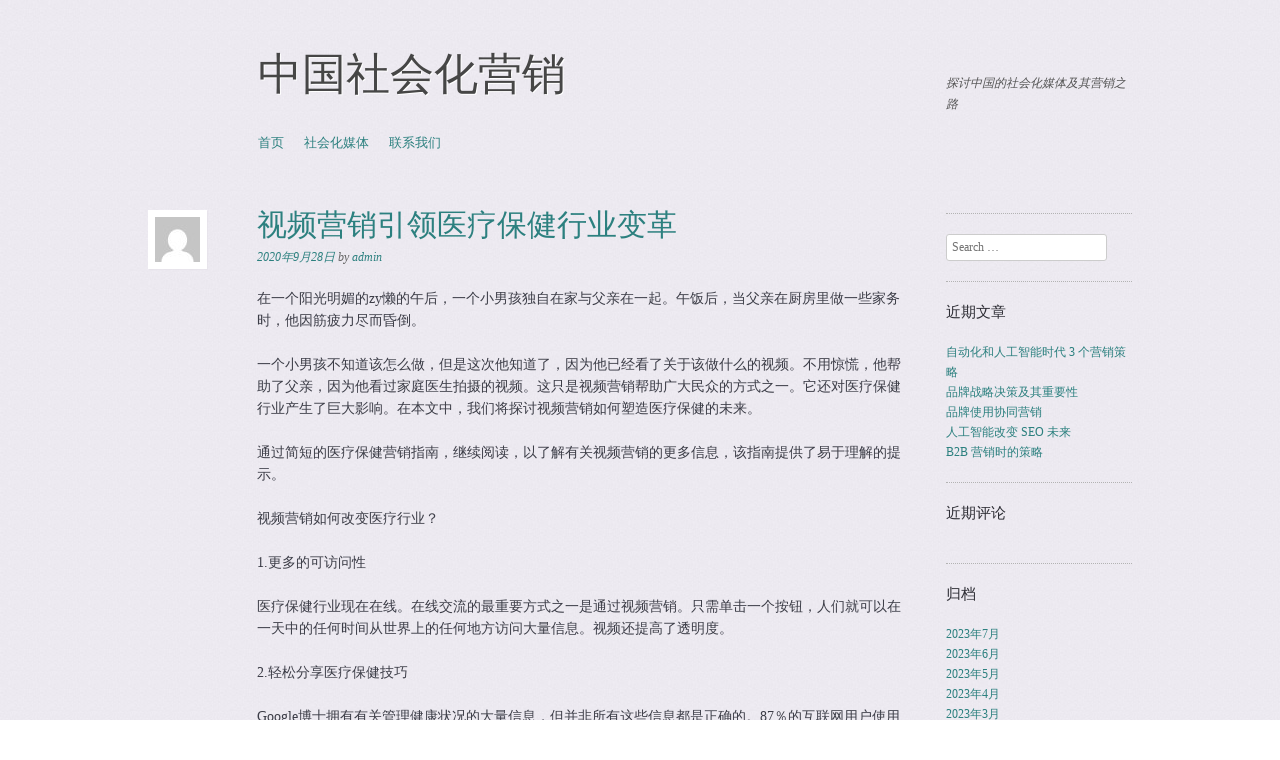

--- FILE ---
content_type: text/html; charset=UTF-8
request_url: http://www.chinasnm.com/%E8%A7%86%E9%A2%91%E8%90%A5%E9%94%80%E5%BC%95%E9%A2%86%E5%8C%BB%E7%96%97%E4%BF%9D%E5%81%A5%E8%A1%8C%E4%B8%9A%E5%8F%98%E9%9D%A9/
body_size: 9161
content:
<!DOCTYPE html>
<!--[if IE 8]>
<html id="ie8" lang="zh-CN">
<![endif]-->
<!--[if !(IE 8)]><!-->
<html lang="zh-CN">
<!--<![endif]-->
<head>
<meta charset="UTF-8" />
<meta name="viewport" content="width=device-width, initial-scale=1.0" />
<!-- Always force latest IE rendering engine (even in intranet) & Chrome Frame -->
<meta http-equiv="X-UA-Compatible" content="IE=edge,chrome=1">
<title>视频营销引领医疗保健行业变革 | 中国社会化营销</title>
<link rel="profile" href="http://gmpg.org/xfn/11" />
<link rel="pingback" href="http://www.chinasnm.com/xmlrpc.php" />
<!--[if lt IE 9]>
<script src="http://www.chinasnm.com/wp-content/themes/sundance/js/html5.js" type="text/javascript"></script>
<![endif]-->
<meta name='robots' content='max-image-preview:large' />
<link rel='dns-prefetch' href='//fonts.googleapis.com' />
<link rel='dns-prefetch' href='//www.googletagmanager.com' />
<link rel="alternate" type="application/rss+xml" title="中国社会化营销 &raquo; Feed" href="http://www.chinasnm.com/feed/" />
<link rel="alternate" type="application/rss+xml" title="中国社会化营销 &raquo; 评论Feed" href="http://www.chinasnm.com/comments/feed/" />
<script type="text/javascript">
window._wpemojiSettings = {"baseUrl":"https:\/\/s.w.org\/images\/core\/emoji\/14.0.0\/72x72\/","ext":".png","svgUrl":"https:\/\/s.w.org\/images\/core\/emoji\/14.0.0\/svg\/","svgExt":".svg","source":{"concatemoji":"http:\/\/www.chinasnm.com\/wp-includes\/js\/wp-emoji-release.min.js?ver=6.2.8"}};
/*! This file is auto-generated */
!function(e,a,t){var n,r,o,i=a.createElement("canvas"),p=i.getContext&&i.getContext("2d");function s(e,t){p.clearRect(0,0,i.width,i.height),p.fillText(e,0,0);e=i.toDataURL();return p.clearRect(0,0,i.width,i.height),p.fillText(t,0,0),e===i.toDataURL()}function c(e){var t=a.createElement("script");t.src=e,t.defer=t.type="text/javascript",a.getElementsByTagName("head")[0].appendChild(t)}for(o=Array("flag","emoji"),t.supports={everything:!0,everythingExceptFlag:!0},r=0;r<o.length;r++)t.supports[o[r]]=function(e){if(p&&p.fillText)switch(p.textBaseline="top",p.font="600 32px Arial",e){case"flag":return s("\ud83c\udff3\ufe0f\u200d\u26a7\ufe0f","\ud83c\udff3\ufe0f\u200b\u26a7\ufe0f")?!1:!s("\ud83c\uddfa\ud83c\uddf3","\ud83c\uddfa\u200b\ud83c\uddf3")&&!s("\ud83c\udff4\udb40\udc67\udb40\udc62\udb40\udc65\udb40\udc6e\udb40\udc67\udb40\udc7f","\ud83c\udff4\u200b\udb40\udc67\u200b\udb40\udc62\u200b\udb40\udc65\u200b\udb40\udc6e\u200b\udb40\udc67\u200b\udb40\udc7f");case"emoji":return!s("\ud83e\udef1\ud83c\udffb\u200d\ud83e\udef2\ud83c\udfff","\ud83e\udef1\ud83c\udffb\u200b\ud83e\udef2\ud83c\udfff")}return!1}(o[r]),t.supports.everything=t.supports.everything&&t.supports[o[r]],"flag"!==o[r]&&(t.supports.everythingExceptFlag=t.supports.everythingExceptFlag&&t.supports[o[r]]);t.supports.everythingExceptFlag=t.supports.everythingExceptFlag&&!t.supports.flag,t.DOMReady=!1,t.readyCallback=function(){t.DOMReady=!0},t.supports.everything||(n=function(){t.readyCallback()},a.addEventListener?(a.addEventListener("DOMContentLoaded",n,!1),e.addEventListener("load",n,!1)):(e.attachEvent("onload",n),a.attachEvent("onreadystatechange",function(){"complete"===a.readyState&&t.readyCallback()})),(e=t.source||{}).concatemoji?c(e.concatemoji):e.wpemoji&&e.twemoji&&(c(e.twemoji),c(e.wpemoji)))}(window,document,window._wpemojiSettings);
</script>
<style type="text/css">
img.wp-smiley,
img.emoji {
	display: inline !important;
	border: none !important;
	box-shadow: none !important;
	height: 1em !important;
	width: 1em !important;
	margin: 0 0.07em !important;
	vertical-align: -0.1em !important;
	background: none !important;
	padding: 0 !important;
}
</style>
	<link rel='stylesheet' id='wp-block-library-css' href='http://www.chinasnm.com/wp-includes/css/dist/block-library/style.min.css?ver=6.2.8' type='text/css' media='all' />
<link rel='stylesheet' id='classic-theme-styles-css' href='http://www.chinasnm.com/wp-includes/css/classic-themes.min.css?ver=6.2.8' type='text/css' media='all' />
<style id='global-styles-inline-css' type='text/css'>
body{--wp--preset--color--black: #000000;--wp--preset--color--cyan-bluish-gray: #abb8c3;--wp--preset--color--white: #ffffff;--wp--preset--color--pale-pink: #f78da7;--wp--preset--color--vivid-red: #cf2e2e;--wp--preset--color--luminous-vivid-orange: #ff6900;--wp--preset--color--luminous-vivid-amber: #fcb900;--wp--preset--color--light-green-cyan: #7bdcb5;--wp--preset--color--vivid-green-cyan: #00d084;--wp--preset--color--pale-cyan-blue: #8ed1fc;--wp--preset--color--vivid-cyan-blue: #0693e3;--wp--preset--color--vivid-purple: #9b51e0;--wp--preset--gradient--vivid-cyan-blue-to-vivid-purple: linear-gradient(135deg,rgba(6,147,227,1) 0%,rgb(155,81,224) 100%);--wp--preset--gradient--light-green-cyan-to-vivid-green-cyan: linear-gradient(135deg,rgb(122,220,180) 0%,rgb(0,208,130) 100%);--wp--preset--gradient--luminous-vivid-amber-to-luminous-vivid-orange: linear-gradient(135deg,rgba(252,185,0,1) 0%,rgba(255,105,0,1) 100%);--wp--preset--gradient--luminous-vivid-orange-to-vivid-red: linear-gradient(135deg,rgba(255,105,0,1) 0%,rgb(207,46,46) 100%);--wp--preset--gradient--very-light-gray-to-cyan-bluish-gray: linear-gradient(135deg,rgb(238,238,238) 0%,rgb(169,184,195) 100%);--wp--preset--gradient--cool-to-warm-spectrum: linear-gradient(135deg,rgb(74,234,220) 0%,rgb(151,120,209) 20%,rgb(207,42,186) 40%,rgb(238,44,130) 60%,rgb(251,105,98) 80%,rgb(254,248,76) 100%);--wp--preset--gradient--blush-light-purple: linear-gradient(135deg,rgb(255,206,236) 0%,rgb(152,150,240) 100%);--wp--preset--gradient--blush-bordeaux: linear-gradient(135deg,rgb(254,205,165) 0%,rgb(254,45,45) 50%,rgb(107,0,62) 100%);--wp--preset--gradient--luminous-dusk: linear-gradient(135deg,rgb(255,203,112) 0%,rgb(199,81,192) 50%,rgb(65,88,208) 100%);--wp--preset--gradient--pale-ocean: linear-gradient(135deg,rgb(255,245,203) 0%,rgb(182,227,212) 50%,rgb(51,167,181) 100%);--wp--preset--gradient--electric-grass: linear-gradient(135deg,rgb(202,248,128) 0%,rgb(113,206,126) 100%);--wp--preset--gradient--midnight: linear-gradient(135deg,rgb(2,3,129) 0%,rgb(40,116,252) 100%);--wp--preset--duotone--dark-grayscale: url('#wp-duotone-dark-grayscale');--wp--preset--duotone--grayscale: url('#wp-duotone-grayscale');--wp--preset--duotone--purple-yellow: url('#wp-duotone-purple-yellow');--wp--preset--duotone--blue-red: url('#wp-duotone-blue-red');--wp--preset--duotone--midnight: url('#wp-duotone-midnight');--wp--preset--duotone--magenta-yellow: url('#wp-duotone-magenta-yellow');--wp--preset--duotone--purple-green: url('#wp-duotone-purple-green');--wp--preset--duotone--blue-orange: url('#wp-duotone-blue-orange');--wp--preset--font-size--small: 13px;--wp--preset--font-size--medium: 20px;--wp--preset--font-size--large: 36px;--wp--preset--font-size--x-large: 42px;--wp--preset--spacing--20: 0.44rem;--wp--preset--spacing--30: 0.67rem;--wp--preset--spacing--40: 1rem;--wp--preset--spacing--50: 1.5rem;--wp--preset--spacing--60: 2.25rem;--wp--preset--spacing--70: 3.38rem;--wp--preset--spacing--80: 5.06rem;--wp--preset--shadow--natural: 6px 6px 9px rgba(0, 0, 0, 0.2);--wp--preset--shadow--deep: 12px 12px 50px rgba(0, 0, 0, 0.4);--wp--preset--shadow--sharp: 6px 6px 0px rgba(0, 0, 0, 0.2);--wp--preset--shadow--outlined: 6px 6px 0px -3px rgba(255, 255, 255, 1), 6px 6px rgba(0, 0, 0, 1);--wp--preset--shadow--crisp: 6px 6px 0px rgba(0, 0, 0, 1);}:where(.is-layout-flex){gap: 0.5em;}body .is-layout-flow > .alignleft{float: left;margin-inline-start: 0;margin-inline-end: 2em;}body .is-layout-flow > .alignright{float: right;margin-inline-start: 2em;margin-inline-end: 0;}body .is-layout-flow > .aligncenter{margin-left: auto !important;margin-right: auto !important;}body .is-layout-constrained > .alignleft{float: left;margin-inline-start: 0;margin-inline-end: 2em;}body .is-layout-constrained > .alignright{float: right;margin-inline-start: 2em;margin-inline-end: 0;}body .is-layout-constrained > .aligncenter{margin-left: auto !important;margin-right: auto !important;}body .is-layout-constrained > :where(:not(.alignleft):not(.alignright):not(.alignfull)){max-width: var(--wp--style--global--content-size);margin-left: auto !important;margin-right: auto !important;}body .is-layout-constrained > .alignwide{max-width: var(--wp--style--global--wide-size);}body .is-layout-flex{display: flex;}body .is-layout-flex{flex-wrap: wrap;align-items: center;}body .is-layout-flex > *{margin: 0;}:where(.wp-block-columns.is-layout-flex){gap: 2em;}.has-black-color{color: var(--wp--preset--color--black) !important;}.has-cyan-bluish-gray-color{color: var(--wp--preset--color--cyan-bluish-gray) !important;}.has-white-color{color: var(--wp--preset--color--white) !important;}.has-pale-pink-color{color: var(--wp--preset--color--pale-pink) !important;}.has-vivid-red-color{color: var(--wp--preset--color--vivid-red) !important;}.has-luminous-vivid-orange-color{color: var(--wp--preset--color--luminous-vivid-orange) !important;}.has-luminous-vivid-amber-color{color: var(--wp--preset--color--luminous-vivid-amber) !important;}.has-light-green-cyan-color{color: var(--wp--preset--color--light-green-cyan) !important;}.has-vivid-green-cyan-color{color: var(--wp--preset--color--vivid-green-cyan) !important;}.has-pale-cyan-blue-color{color: var(--wp--preset--color--pale-cyan-blue) !important;}.has-vivid-cyan-blue-color{color: var(--wp--preset--color--vivid-cyan-blue) !important;}.has-vivid-purple-color{color: var(--wp--preset--color--vivid-purple) !important;}.has-black-background-color{background-color: var(--wp--preset--color--black) !important;}.has-cyan-bluish-gray-background-color{background-color: var(--wp--preset--color--cyan-bluish-gray) !important;}.has-white-background-color{background-color: var(--wp--preset--color--white) !important;}.has-pale-pink-background-color{background-color: var(--wp--preset--color--pale-pink) !important;}.has-vivid-red-background-color{background-color: var(--wp--preset--color--vivid-red) !important;}.has-luminous-vivid-orange-background-color{background-color: var(--wp--preset--color--luminous-vivid-orange) !important;}.has-luminous-vivid-amber-background-color{background-color: var(--wp--preset--color--luminous-vivid-amber) !important;}.has-light-green-cyan-background-color{background-color: var(--wp--preset--color--light-green-cyan) !important;}.has-vivid-green-cyan-background-color{background-color: var(--wp--preset--color--vivid-green-cyan) !important;}.has-pale-cyan-blue-background-color{background-color: var(--wp--preset--color--pale-cyan-blue) !important;}.has-vivid-cyan-blue-background-color{background-color: var(--wp--preset--color--vivid-cyan-blue) !important;}.has-vivid-purple-background-color{background-color: var(--wp--preset--color--vivid-purple) !important;}.has-black-border-color{border-color: var(--wp--preset--color--black) !important;}.has-cyan-bluish-gray-border-color{border-color: var(--wp--preset--color--cyan-bluish-gray) !important;}.has-white-border-color{border-color: var(--wp--preset--color--white) !important;}.has-pale-pink-border-color{border-color: var(--wp--preset--color--pale-pink) !important;}.has-vivid-red-border-color{border-color: var(--wp--preset--color--vivid-red) !important;}.has-luminous-vivid-orange-border-color{border-color: var(--wp--preset--color--luminous-vivid-orange) !important;}.has-luminous-vivid-amber-border-color{border-color: var(--wp--preset--color--luminous-vivid-amber) !important;}.has-light-green-cyan-border-color{border-color: var(--wp--preset--color--light-green-cyan) !important;}.has-vivid-green-cyan-border-color{border-color: var(--wp--preset--color--vivid-green-cyan) !important;}.has-pale-cyan-blue-border-color{border-color: var(--wp--preset--color--pale-cyan-blue) !important;}.has-vivid-cyan-blue-border-color{border-color: var(--wp--preset--color--vivid-cyan-blue) !important;}.has-vivid-purple-border-color{border-color: var(--wp--preset--color--vivid-purple) !important;}.has-vivid-cyan-blue-to-vivid-purple-gradient-background{background: var(--wp--preset--gradient--vivid-cyan-blue-to-vivid-purple) !important;}.has-light-green-cyan-to-vivid-green-cyan-gradient-background{background: var(--wp--preset--gradient--light-green-cyan-to-vivid-green-cyan) !important;}.has-luminous-vivid-amber-to-luminous-vivid-orange-gradient-background{background: var(--wp--preset--gradient--luminous-vivid-amber-to-luminous-vivid-orange) !important;}.has-luminous-vivid-orange-to-vivid-red-gradient-background{background: var(--wp--preset--gradient--luminous-vivid-orange-to-vivid-red) !important;}.has-very-light-gray-to-cyan-bluish-gray-gradient-background{background: var(--wp--preset--gradient--very-light-gray-to-cyan-bluish-gray) !important;}.has-cool-to-warm-spectrum-gradient-background{background: var(--wp--preset--gradient--cool-to-warm-spectrum) !important;}.has-blush-light-purple-gradient-background{background: var(--wp--preset--gradient--blush-light-purple) !important;}.has-blush-bordeaux-gradient-background{background: var(--wp--preset--gradient--blush-bordeaux) !important;}.has-luminous-dusk-gradient-background{background: var(--wp--preset--gradient--luminous-dusk) !important;}.has-pale-ocean-gradient-background{background: var(--wp--preset--gradient--pale-ocean) !important;}.has-electric-grass-gradient-background{background: var(--wp--preset--gradient--electric-grass) !important;}.has-midnight-gradient-background{background: var(--wp--preset--gradient--midnight) !important;}.has-small-font-size{font-size: var(--wp--preset--font-size--small) !important;}.has-medium-font-size{font-size: var(--wp--preset--font-size--medium) !important;}.has-large-font-size{font-size: var(--wp--preset--font-size--large) !important;}.has-x-large-font-size{font-size: var(--wp--preset--font-size--x-large) !important;}
.wp-block-navigation a:where(:not(.wp-element-button)){color: inherit;}
:where(.wp-block-columns.is-layout-flex){gap: 2em;}
.wp-block-pullquote{font-size: 1.5em;line-height: 1.6;}
</style>
<link rel='stylesheet' id='contact-form-7-css' href='http://www.chinasnm.com/wp-content/plugins/contact-form-7/includes/css/styles.css?ver=5.8.7' type='text/css' media='all' />
<link rel='stylesheet' id='style-css' href='http://www.chinasnm.com/wp-content/themes/sundance/style.css?ver=6.2.8' type='text/css' media='all' />
<link rel='stylesheet' id='sundance-droid-serif-css' href='http://fonts.googleapis.com/css?family=Droid+Serif%3A400%2C700%2C400italic%2C700italic&#038;ver=20120821' type='text/css' media='all' />
<script type='text/javascript' src='http://www.chinasnm.com/wp-includes/js/jquery/jquery.min.js?ver=3.6.4' id='jquery-core-js'></script>
<script type='text/javascript' src='http://www.chinasnm.com/wp-includes/js/jquery/jquery-migrate.min.js?ver=3.4.0' id='jquery-migrate-js'></script>
<link rel="https://api.w.org/" href="http://www.chinasnm.com/wp-json/" /><link rel="alternate" type="application/json" href="http://www.chinasnm.com/wp-json/wp/v2/posts/429" /><link rel="EditURI" type="application/rsd+xml" title="RSD" href="http://www.chinasnm.com/xmlrpc.php?rsd" />
<link rel="wlwmanifest" type="application/wlwmanifest+xml" href="http://www.chinasnm.com/wp-includes/wlwmanifest.xml" />
<meta name="generator" content="WordPress 6.2.8" />
<link rel="canonical" href="http://www.chinasnm.com/%e8%a7%86%e9%a2%91%e8%90%a5%e9%94%80%e5%bc%95%e9%a2%86%e5%8c%bb%e7%96%97%e4%bf%9d%e5%81%a5%e8%a1%8c%e4%b8%9a%e5%8f%98%e9%9d%a9/" />
<link rel='shortlink' href='http://www.chinasnm.com/?p=429' />
<link rel="alternate" type="application/json+oembed" href="http://www.chinasnm.com/wp-json/oembed/1.0/embed?url=http%3A%2F%2Fwww.chinasnm.com%2F%25e8%25a7%2586%25e9%25a2%2591%25e8%2590%25a5%25e9%2594%2580%25e5%25bc%2595%25e9%25a2%2586%25e5%258c%25bb%25e7%2596%2597%25e4%25bf%259d%25e5%2581%25a5%25e8%25a1%258c%25e4%25b8%259a%25e5%258f%2598%25e9%259d%25a9%2F" />
<link rel="alternate" type="text/xml+oembed" href="http://www.chinasnm.com/wp-json/oembed/1.0/embed?url=http%3A%2F%2Fwww.chinasnm.com%2F%25e8%25a7%2586%25e9%25a2%2591%25e8%2590%25a5%25e9%2594%2580%25e5%25bc%2595%25e9%25a2%2586%25e5%258c%25bb%25e7%2596%2597%25e4%25bf%259d%25e5%2581%25a5%25e8%25a1%258c%25e4%25b8%259a%25e5%258f%2598%25e9%259d%25a9%2F&#038;format=xml" />
<meta name="generator" content="Site Kit by Google 1.170.0" /><style type="text/css">.recentcomments a{display:inline !important;padding:0 !important;margin:0 !important;}</style><style type="text/css" id="custom-background-css">
body.custom-background { background-image: url("http://www.chinasnm.com/wp-content/themes/sundance/images/bg.jpg"); background-position: left top; background-size: auto; background-repeat: repeat; background-attachment: scroll; }
</style>
	</head>

<body class="post-template-default single single-post postid-429 single-format-standard custom-background">
<div id="page" class="hfeed site">
		<header id="masthead" class="site-header" role="banner">
		<div class="masthead-inner clear-fix">
			<hgroup>
				<h1 class="site-title"><a href="http://www.chinasnm.com/" title="中国社会化营销" rel="home">中国社会化营销</a></h1>
				<h2 class="site-description">探讨中国的社会化媒体及其营销之路</h2>
			</hgroup>

			
			<nav role="navigation" class="site-navigation main-navigation">
				<h1 class="assistive-text">Menu</h1>
				<div class="assistive-text skip-link"><a href="#content" title="Skip to content">Skip to content</a></div>

				<div class="menu"><ul>
<li ><a href="http://www.chinasnm.com/">首页</a></li><li class="page_item page-item-2"><a href="http://www.chinasnm.com/%e7%a4%be%e4%bc%9a%e5%8c%96%e5%aa%92%e4%bd%93/">社会化媒体</a></li>
<li class="page_item page-item-75"><a href="http://www.chinasnm.com/%e8%81%94%e7%b3%bb%e6%88%91%e4%bb%ac/">联系我们</a></li>
</ul></div>
			</nav>
		</div>
	</header><!-- #masthead .site-header -->

	<div id="main" class="clear-fix">
		
		<div id="primary" class="site-content">
			<div id="content" role="main">

			
				
<article id="post-429" class="post-429 post type-post status-publish format-standard hentry category-17 tag-60">

	<header class="entry-header">
		<a href="http://www.chinasnm.com/author/admin/" title="View all posts by admin">
			<img alt='' src='http://0.gravatar.com/avatar/63c9dd3e61fff0cbf09d9733d7d50b08?s=45&#038;d=mm&#038;r=g' srcset='http://0.gravatar.com/avatar/63c9dd3e61fff0cbf09d9733d7d50b08?s=90&#038;d=mm&#038;r=g 2x' class='avatar avatar-45 photo' height='45' width='45' loading='lazy' decoding='async'/>		</a>

		<h1 class="entry-title">视频营销引领医疗保健行业变革</h1>

		<div class="entry-meta">
			<a href="http://www.chinasnm.com/%e8%a7%86%e9%a2%91%e8%90%a5%e9%94%80%e5%bc%95%e9%a2%86%e5%8c%bb%e7%96%97%e4%bf%9d%e5%81%a5%e8%a1%8c%e4%b8%9a%e5%8f%98%e9%9d%a9/" title="09:13" rel="bookmark"><time class="entry-date" datetime="2020-09-28T09:13:45+08:00" pubdate>2020年9月28日</time></a><span class="byline"> by <span class="author vcard"><a class="url fn n" href="http://www.chinasnm.com/author/admin/" title="View all posts by admin" rel="author">admin</a></span></span>		</div><!-- .entry-meta -->
	</header><!-- .entry-header -->

	<div class="entry-content">
		
<p>在一个阳光明媚的zy懒的午后，一个小男孩独自在家与父亲在一起。午饭后，当父亲在厨房里做一些家务时，他因筋疲力尽而昏倒。</p>



<p>一个小男孩不知道该怎么做，但是这次他知道了，因为他已经看了关于该做什么的视频。不用惊慌，他帮助了父亲，因为他看过家庭医生拍摄的视频。这只是视频营销帮助广大民众的方式之一。它还对医疗保健行业产生了巨大影响。在本文中，我们将探讨视频营销如何塑造医疗保健的未来。</p>



<p>通过简短的医疗保健营销指南，继续阅读，以了解有关视频营销的更多信息，该指南提供了易于理解的提示。</p>



<p>视频营销如何改变医疗行业？</p>



<p>1.更多的可访问性</p>



<p>医疗保健行业现在在线。在线交流的最重要方式之一是通过视频营销。只需单击一个按钮，人们就可以在一天中的任何时间从世界上的任何地方访问大量信息。视频还提高了透明度。</p>



<p>2.轻松分享医疗保健技巧</p>



<p>Google博士拥有有关管理健康状况的大量信息，但并非所有这些信息都是正确的。87％的互联网用户使用它来查找有关健康的答案。然后，他们中的许多人都感到焦虑。</p>



<p>3.将人们与全球专家联系起来</p>



<p>小组讨论，专访等向全球经验丰富的医生提供人们信息，这有助于更好地为患者或家庭成员做出决策，尤其是在严重疾病期间。</p>



<p>4.覆盖面更大，潜在客户更多</p>



<p>视频是当今最吸引人的内容格式。您可以通过视频而不是文字或照片来吸引大量的人。分享视频的机会也更高。</p>



<p>5.更好的广告</p>



<p>由于视频具有视觉吸引力，因此它们与观众建立了情感联系。例如，推荐视频激发了观众的信任。您可能会收到来自潜在客户的更多咨询请求。</p>



<p>6.更好的示范</p>



<p>视频可用于更好的演示，手术前或产品。视频不是阅读一套说明，而是一种向人们解释事物运作方式的更好方法。例如，如果不告诉别人血压计的工作原理，只给他们看一段视频，就变得很容易理解。</p>



<p>视频营销在医疗保健中的未来</p>



<p>到2020年，视频的在线流量将达到80％。未来，视频营销将在更多地了解医生档案（白大褂内的人），程序信息（外科手术或程序将如何进行深入了解），医疗保健指南，患者等方面发挥重要作用推荐等</p>



<p>远程医疗在融合了人工智能，机器学习等实践之后，可以帮助建立虚拟诊所。使用InVideo等视频编辑器进行编辑。<br><br>视频营销使所有医疗保健利益相关者都可以直接与患者和客户建立联系。这些视频可用于帮助人们过上更健康的生活方式。</p>



<p>带有视频的登录页面在Google上的排名也往往较高。通过一些SEO努力，您可以使视频更容易被发现。在视频说明和标题中添加关键字。</p>



<p>医疗保健行业肯定正在通过视频营销发展。视频是教育和告知人们并增强整体客户体验的最佳方式。</p>
			</div><!-- .entry-content -->

	<footer class="entry-meta">
		This entry was posted in <a href="http://www.chinasnm.com/category/%e8%90%a5%e9%94%80/" rel="category tag">营销</a> and tagged <a href="http://www.chinasnm.com/tag/%e8%a7%86%e9%a2%91%e8%90%a5%e9%94%80/" rel="tag">视频营销</a>. Bookmark the <a href="http://www.chinasnm.com/%e8%a7%86%e9%a2%91%e8%90%a5%e9%94%80%e5%bc%95%e9%a2%86%e5%8c%bb%e7%96%97%e4%bf%9d%e5%81%a5%e8%a1%8c%e4%b8%9a%e5%8f%98%e9%9d%a9/" title="Permalink to 视频营销引领医疗保健行业变革" rel="bookmark">permalink</a>.
			</footer><!-- .entry-meta -->
</article><!-- #post-429 -->
					<nav role="navigation" id="nav-below" class="site-navigation post-navigation">
		<h1 class="assistive-text">Post navigation</h1>

	
		<div class="nav-previous"><a href="http://www.chinasnm.com/9%e4%b8%aa%e8%a7%86%e9%a2%91%e8%90%a5%e9%94%80%e6%8c%91%e6%88%98%e5%8f%8a%e5%85%b6%e8%a7%a3%e5%86%b3%e6%96%b9%e6%b3%95/" rel="prev"><span class="meta-nav">&larr;</span> 9个视频营销挑战及其解决方法</a></div>		<div class="nav-next"><a href="http://www.chinasnm.com/%e8%a7%86%e9%a2%91%e8%90%a5%e9%94%80%e6%8a%80%e5%b7%a7%e5%a2%9e%e5%8a%a0%e6%b5%81%e9%87%8f%e5%92%8c%e8%bd%ac%e5%8c%96/" rel="next">视频营销技巧增加流量和转化 <span class="meta-nav">&rarr;</span></a></div>
	
	</nav><!-- #nav-below -->
	
				
			
			</div><!-- #content -->
		</div><!-- #primary .site-content -->

		<div id="secondary" class="widget-area" role="complementary">
			
			
			
				<aside id="search-2" class="widget widget_search">	<form method="get" id="searchform" action="http://www.chinasnm.com/" role="search">
		<label for="s" class="assistive-text">Search</label>
		<input type="text" class="field" name="s" id="s" placeholder="Search &hellip;" />
		<input type="submit" class="submit" name="submit" id="searchsubmit" value="Search" />
	</form></aside>
		<aside id="recent-posts-2" class="widget widget_recent_entries">
		<h1 class="widget-title">近期文章</h1>
		<ul>
											<li>
					<a href="http://www.chinasnm.com/%e8%87%aa%e5%8a%a8%e5%8c%96%e5%92%8c%e4%ba%ba%e5%b7%a5%e6%99%ba%e8%83%bd%e6%97%b6%e4%bb%a3-3-%e4%b8%aa%e8%90%a5%e9%94%80%e7%ad%96%e7%95%a5/">自动化和人工智能时代 3 个营销策略</a>
									</li>
											<li>
					<a href="http://www.chinasnm.com/%e5%93%81%e7%89%8c%e6%88%98%e7%95%a5%e5%86%b3%e7%ad%96%e5%8f%8a%e5%85%b6%e9%87%8d%e8%a6%81%e6%80%a7/">品牌战略决策及其重要性</a>
									</li>
											<li>
					<a href="http://www.chinasnm.com/%e5%93%81%e7%89%8c%e4%bd%bf%e7%94%a8%e5%8d%8f%e5%90%8c%e8%90%a5%e9%94%80/">品牌使用协同营销</a>
									</li>
											<li>
					<a href="http://www.chinasnm.com/%e4%ba%ba%e5%b7%a5%e6%99%ba%e8%83%bd%e6%94%b9%e5%8f%98-seo-%e6%9c%aa%e6%9d%a5/">人工智能改变 SEO 未来</a>
									</li>
											<li>
					<a href="http://www.chinasnm.com/b2b-%e8%90%a5%e9%94%80%e6%97%b6%e7%9a%84%e7%ad%96%e7%95%a5/">B2B 营销时的策略</a>
									</li>
					</ul>

		</aside><aside id="recent-comments-2" class="widget widget_recent_comments"><h1 class="widget-title">近期评论</h1><ul id="recentcomments"></ul></aside><aside id="archives-2" class="widget widget_archive"><h1 class="widget-title">归档</h1>
			<ul>
					<li><a href='http://www.chinasnm.com/2023/07/'>2023年7月</a></li>
	<li><a href='http://www.chinasnm.com/2023/06/'>2023年6月</a></li>
	<li><a href='http://www.chinasnm.com/2023/05/'>2023年5月</a></li>
	<li><a href='http://www.chinasnm.com/2023/04/'>2023年4月</a></li>
	<li><a href='http://www.chinasnm.com/2023/03/'>2023年3月</a></li>
	<li><a href='http://www.chinasnm.com/2023/02/'>2023年2月</a></li>
	<li><a href='http://www.chinasnm.com/2023/01/'>2023年1月</a></li>
	<li><a href='http://www.chinasnm.com/2022/12/'>2022年12月</a></li>
	<li><a href='http://www.chinasnm.com/2022/11/'>2022年11月</a></li>
	<li><a href='http://www.chinasnm.com/2022/10/'>2022年10月</a></li>
	<li><a href='http://www.chinasnm.com/2022/09/'>2022年9月</a></li>
	<li><a href='http://www.chinasnm.com/2022/08/'>2022年8月</a></li>
	<li><a href='http://www.chinasnm.com/2022/07/'>2022年7月</a></li>
	<li><a href='http://www.chinasnm.com/2022/06/'>2022年6月</a></li>
	<li><a href='http://www.chinasnm.com/2022/05/'>2022年5月</a></li>
	<li><a href='http://www.chinasnm.com/2022/04/'>2022年4月</a></li>
	<li><a href='http://www.chinasnm.com/2022/03/'>2022年3月</a></li>
	<li><a href='http://www.chinasnm.com/2022/02/'>2022年2月</a></li>
	<li><a href='http://www.chinasnm.com/2022/01/'>2022年1月</a></li>
	<li><a href='http://www.chinasnm.com/2021/12/'>2021年12月</a></li>
	<li><a href='http://www.chinasnm.com/2021/11/'>2021年11月</a></li>
	<li><a href='http://www.chinasnm.com/2021/10/'>2021年10月</a></li>
	<li><a href='http://www.chinasnm.com/2021/09/'>2021年9月</a></li>
	<li><a href='http://www.chinasnm.com/2021/08/'>2021年8月</a></li>
	<li><a href='http://www.chinasnm.com/2021/07/'>2021年7月</a></li>
	<li><a href='http://www.chinasnm.com/2021/06/'>2021年6月</a></li>
	<li><a href='http://www.chinasnm.com/2021/05/'>2021年5月</a></li>
	<li><a href='http://www.chinasnm.com/2021/04/'>2021年4月</a></li>
	<li><a href='http://www.chinasnm.com/2021/03/'>2021年3月</a></li>
	<li><a href='http://www.chinasnm.com/2021/02/'>2021年2月</a></li>
	<li><a href='http://www.chinasnm.com/2021/01/'>2021年1月</a></li>
	<li><a href='http://www.chinasnm.com/2020/12/'>2020年12月</a></li>
	<li><a href='http://www.chinasnm.com/2020/11/'>2020年11月</a></li>
	<li><a href='http://www.chinasnm.com/2020/10/'>2020年10月</a></li>
	<li><a href='http://www.chinasnm.com/2020/09/'>2020年9月</a></li>
	<li><a href='http://www.chinasnm.com/2020/08/'>2020年8月</a></li>
	<li><a href='http://www.chinasnm.com/2020/07/'>2020年7月</a></li>
	<li><a href='http://www.chinasnm.com/2020/06/'>2020年6月</a></li>
	<li><a href='http://www.chinasnm.com/2020/05/'>2020年5月</a></li>
	<li><a href='http://www.chinasnm.com/2020/04/'>2020年4月</a></li>
	<li><a href='http://www.chinasnm.com/2020/03/'>2020年3月</a></li>
	<li><a href='http://www.chinasnm.com/2020/02/'>2020年2月</a></li>
	<li><a href='http://www.chinasnm.com/2016/10/'>2016年10月</a></li>
	<li><a href='http://www.chinasnm.com/2016/02/'>2016年2月</a></li>
	<li><a href='http://www.chinasnm.com/2016/01/'>2016年1月</a></li>
			</ul>

			</aside><aside id="categories-2" class="widget widget_categories"><h1 class="widget-title">分类</h1>
			<ul>
					<li class="cat-item cat-item-195"><a href="http://www.chinasnm.com/category/b2b%e8%90%a5%e9%94%80/">B2B营销</a>
</li>
	<li class="cat-item cat-item-12"><a href="http://www.chinasnm.com/category/seo/">SEO</a>
</li>
	<li class="cat-item cat-item-194"><a href="http://www.chinasnm.com/category/%e5%86%85%e5%ae%b9%e8%90%a5%e9%94%80/">内容营销</a>
</li>
	<li class="cat-item cat-item-205"><a href="http://www.chinasnm.com/category/%e5%93%81%e7%89%8c/">品牌</a>
</li>
	<li class="cat-item cat-item-191"><a href="http://www.chinasnm.com/category/%e5%9f%ba%e4%ba%8e%e5%b8%90%e6%88%b7%e8%90%a5%e9%94%80/">基于帐户营销</a>
</li>
	<li class="cat-item cat-item-224"><a href="http://www.chinasnm.com/category/%e6%96%87%e6%a1%88/">文案</a>
</li>
	<li class="cat-item cat-item-1"><a href="http://www.chinasnm.com/category/uncategorized/">未分类</a>
</li>
	<li class="cat-item cat-item-156"><a href="http://www.chinasnm.com/category/%e7%94%b5%e5%ad%90%e5%95%86%e5%8a%a1/">电子商务</a>
</li>
	<li class="cat-item cat-item-2"><a href="http://www.chinasnm.com/category/%e7%a4%be%e4%bc%9a%e5%8c%96%e8%90%a5%e9%94%80/">社会化营销</a>
</li>
	<li class="cat-item cat-item-4"><a href="http://www.chinasnm.com/category/%e7%a7%91%e6%8a%80/">科技</a>
</li>
	<li class="cat-item cat-item-186"><a href="http://www.chinasnm.com/category/%e7%bb%a9%e6%95%88/">绩效</a>
</li>
	<li class="cat-item cat-item-220"><a href="http://www.chinasnm.com/category/%e7%bd%91%e7%ba%a2%e8%90%a5%e9%94%80/">网红营销</a>
</li>
	<li class="cat-item cat-item-17"><a href="http://www.chinasnm.com/category/%e8%90%a5%e9%94%80/">营销</a>
</li>
	<li class="cat-item cat-item-188"><a href="http://www.chinasnm.com/category/%e8%90%a5%e9%94%80%e7%ad%96%e7%95%a5/">营销策略</a>
</li>
	<li class="cat-item cat-item-184"><a href="http://www.chinasnm.com/category/%e8%90%a5%e9%94%80%e8%87%aa%e5%8a%a8%e5%8c%96/">营销自动化</a>
</li>
	<li class="cat-item cat-item-175"><a href="http://www.chinasnm.com/category/%e8%a7%86%e8%a7%89%e8%90%a5%e9%94%80/">视觉营销</a>
</li>
	<li class="cat-item cat-item-168"><a href="http://www.chinasnm.com/category/%e8%a7%86%e9%a2%91%e4%bc%9a%e8%ae%ae/">视频会议</a>
</li>
			</ul>

			</aside><aside id="meta-2" class="widget widget_meta"><h1 class="widget-title">其他操作</h1>
		<ul>
						<li><a href="http://www.chinasnm.com/wp-login.php">登录</a></li>
			<li><a href="http://www.chinasnm.com/feed/">条目feed</a></li>
			<li><a href="http://www.chinasnm.com/comments/feed/">评论feed</a></li>

			<li><a href="https://cn.wordpress.org/">WordPress.org</a></li>
		</ul>

		</aside>
					</div><!-- #secondary .widget-area -->
	</div><!-- #main -->

	<footer id="colophon" class="site-footer" role="contentinfo">
		<div class="site-info">
						<a href="http://wordpress.org/" title="A Semantic Personal Publishing Platform" rel="generator">Proudly powered by WordPress</a>
			<span class="sep"> | </span>
			Theme: Sundance by <a href="https://wordpress.com/themes/" rel="designer">WordPress.com</a>.		</div><!-- .site-info -->
	</footer><!-- .site-footer .site-footer -->
</div><!-- #page .hfeed .site -->

<script type='text/javascript' src='http://www.chinasnm.com/wp-content/plugins/contact-form-7/includes/swv/js/index.js?ver=5.8.7' id='swv-js'></script>
<script type='text/javascript' id='contact-form-7-js-extra'>
/* <![CDATA[ */
var wpcf7 = {"api":{"root":"http:\/\/www.chinasnm.com\/wp-json\/","namespace":"contact-form-7\/v1"}};
/* ]]> */
</script>
<script type='text/javascript' src='http://www.chinasnm.com/wp-content/plugins/contact-form-7/includes/js/index.js?ver=5.8.7' id='contact-form-7-js'></script>
<script type='text/javascript' src='http://www.chinasnm.com/wp-content/themes/sundance/js/small-menu.js?ver=20120305' id='sundance-small-menu-js'></script>
<script type='text/javascript' src='http://www.chinasnm.com/wp-content/themes/sundance/js/jquery.flexslider.js?ver=20120903' id='sundance-flex-slider-js'></script>
<script type='text/javascript' src='http://www.chinasnm.com/wp-content/themes/sundance/js/theme.js?ver=20120213' id='sundance-theme-js'></script>

</body>
</html>